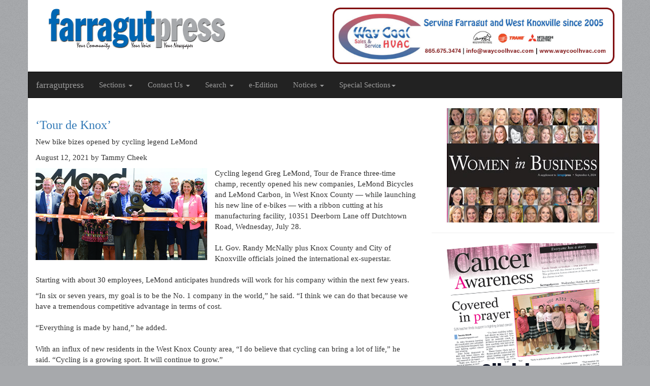

--- FILE ---
content_type: text/html; charset=UTF-8
request_url: https://farragutpress.com/articles/2021/08/10956
body_size: 4890
content:
<!DOCTYPE html>
<html lang="en">
  <head>
    <meta charset="utf-8">
    <meta http-equiv="X-UA-Compatible" content="IE=edge">
    <meta name="viewport" content="width=device-width, initial-scale=1">
    <title>farragutpress</title>
    <link href="/css/bootstrap.css" rel="stylesheet">
    <link href="/css/fp.css" rel="stylesheet">
		<link rel="alternate" type="application/rss+xml" title="farragutpress" href="http://www.farragutpress.com/rss.xml">
    <!--[if lt IE 9]>
      <script src="https://oss.maxcdn.com/html5shiv/3.7.2/html5shiv.min.js"></script>
      <script src="https://oss.maxcdn.com/respond/1.4.2/respond.min.js"></script>
	<![endif]-->
	
    <!-- CSRF Token -->
	<meta name="csrf-token" content="8goZDt1tO42QFDIR5u7mDKKiRl6gxiXYn5AwxpPg">
	
    
<link href="/css/flexslider.css" rel="stylesheet">

<style type="text/css">
  .flexslider {
    border: 0 solid #fff;
  }

  .flexslider .slides img {
    width:auto;
    max-width: 100%;
    max-height: 400px;
    margin: 0 auto;
  }

  .flex-caption {
    width: 100%;
    padding: 2%;
    left: 0;
    bottom: 0;
    background: rgba(0,0,0,.5);
    color: #fff;
    text-shadow: 0 -1px 0 rgba(0,0,0,.3);
    font-size: 14px;
    line-height: 18px;
  }
</style>
	<!-- Google tag (gtag.js) -->
<script async src="https://www.googletagmanager.com/gtag/js?id=G-5Y6WEJD2GT"></script>
<script>
  window.dataLayer = window.dataLayer || [];
  function gtag(){dataLayer.push(arguments);}
  gtag('js', new Date());

  gtag('config', 'G-5Y6WEJD2GT');
</script>
	<script data-ad-client="ca-pub-6824770528054246" async src="https://pagead2.googlesyndication.com/pagead/js/adsbygoogle.js"></script>
  </head>
  <body>
	  
	
  	<div class="container"  id="app">

      <div class="row header">
  			<div class="col-md-6">
  				<a href="/" title="farragutpress">
	  				<h1 class="site_logo text-hide">farragutpress</h1>
  				</a>
  			</div>
  			<div class="col-md-6">
  				<div class="banner" data-grp="header"  data-id="270"><a href="https://www.waycoolhvac.com"><img src="/storage/7166/021225%20WayCool%20web%20banner.jpg" alt="" class="img-responsive"></a></div>
  			</div>
  		</div>

  		<div class="row">
  			<nav class="navbar navbar-inverse">
  				<div class="navbar-header">
    				<button type="button" class="navbar-toggle collapsed" data-toggle="collapse" data-target="#bs-example-navbar-collapse-1" aria-expanded="false">
        			<span class="sr-only">Toggle navigation</span>
			        <span class="icon-bar"></span>
			        <span class="icon-bar"></span>
			        <span class="icon-bar"></span>
			      </button>
			      <a class="navbar-brand" href="/">farragutpress</a>
    			</div>

			    <div class="collapse navbar-collapse" id="bs-example-navbar-collapse-1">
			      <ul class="nav navbar-nav">
			        <li class="dropdown">
			          <a href="#" class="dropdown-toggle" data-toggle="dropdown" role="button" aria-haspopup="true" aria-expanded="false">Sections <span class="caret"></span></a>
			          <ul class="dropdown-menu">
			            <li><a href="/pages/news">News</a></li>
			            <li><a href="/pages/business">Business</a></li>
						<li><a href="/pages/sports">Sports</a></li>
						<li><a href="/pages/opinion">Opinion</a></li>
						<li><a href="/pages/presstalk">Presstalk</a></li>
						<li><a href="/pages/community">Community</a></li>
			            <li><a href="/pages/schools">Schools</a></li>
			            <li><a href="/pages/announcements">Announcements</a></li>
			            <li><a href="/pages/obituaries">Obituaries</a></li>
			            <li><a href="/pages/events">Events</a></li>


			          </ul>
			          
			        </li>
			        
			        
			        <li class="dropdown">
			          <a href="#" class="dropdown-toggle" data-toggle="dropdown" role="button" aria-haspopup="true" aria-expanded="false">Contact Us <span class="caret"></span></a>
			          <ul class="dropdown-menu">
			            <li><a href="/pages/contact_us">Contact Us</a></li>
			            <li><a href="/pages/staff">Staff Directory</a></li>
			            <li><a href="/pages/advertising">Advertisements</a></li>
			          </ul>
			        </li>
			        <li class="dropdown">
			          <a href="#" class="dropdown-toggle" data-toggle="dropdown" role="button" aria-haspopup="true" aria-expanded="false">Search <span class="caret"></span></a>
			          <ul class="dropdown-menu">
			            <li><a href="/pages/archives">Archive</a></li>
			            <li><a href="/pages/backissue">Request Past Issue</a></li>
			          </ul>
			        </li>
			        <li class="">
					  <a href="https://republicnewspapers.com/storage/farragutpress/e-edition/2026/20260121_FP_ROP.pdf" target="_blank">e-Edition </a>
					  
			        </li>

			        <li class="dropdown">
						<a href="#" class="dropdown-toggle" data-toggle="dropdown" role="button" aria-haspopup="true" aria-expanded="false">Notices <span class="caret"></span></a>
						<ul class="dropdown-menu">
						  <li><a href="/pages/publicnotices">Legal Notices</a></li>
						  <li><a href="https://www.tnpublicnotice.com">Statewide Public Notices</a></li>
						</ul>
					</li>
					
					
					
					<li class="dropdown">
						<a href="#" class="dropdown-toggle" data-toggle="dropdown" role="button" aria-haspopup="true" aria-expanded="false">Special Sections<span class="caret"></span></a>
						<ul class="dropdown-menu">
															<li><a href="https://www.republicnewspapers.com/storage/farragutpress/e-edition/https://republicnewspapers.com/storage/farragutpress/e-edition/2026-Special-Sections/20260114_FP_Chamber.pdf" target="_blank">Chamber Newsletter January</a></li>
															<li><a href="https://www.republicnewspapers.com/storage/farragutpress/e-edition/2025/special_sections/20251126_HV-Quarter4.pdf" target="_blank">Hardin Valley Living Q4</a></li>
															<li><a href="https://www.republicnewspapers.com/storage/farragutpress/e-edition/2025/special_sections/20251126_FP_GivingBack.pdf" target="_blank">Giving Back</a></li>
															<li><a href="https://www.republicnewspapers.com/storage/farragutpress/e-edition/2025/special_sections/20251119_FP_HOOPS.pdf" target="_blank">HOOPS</a></li>
															<li><a href="https://www.republicnewspapers.com/storage/farragutpress/e-edition/2025/special_sections/20251112_FP_Chamber.pdf" target="_blank">Chamber Newsletter Nov</a></li>
															<li><a href="https://www.republicnewspapers.com/storage/farragutpress/e-edition/2025/special_sections/20251008Tellico-Pulse.pdf" target="_blank">Tellico Pulse Quarter 4</a></li>
															<li><a href="https://www.republicnewspapers.com/storage/farragutpress/e-edition/2025/special_sections/20251105_FP_Veterans.pdf" target="_blank">Veterans Day</a></li>
															<li><a href="https://www.republicnewspapers.com/storage/farragutpress/e-edition/2025/special_sections/20251029_FP_FoB.pdf" target="_blank">Family Owned Business</a></li>
															<li><a href="https://www.republicnewspapers.com/storage/farragutpress/e-edition/2025/special_sections/20250825_FP_HVL.pdf" target="_blank">Hardin Valley Living Q3</a></li>
															<li><a href="https://www.republicnewspapers.com/storage/farragutpress/e-edition/2025/special_sections/-20251008_FP_Cancer.pdf" target="_blank">Cancer Awareness 2025</a></li>
													</ul>
					  </li>

					</ul>
			    </div><!-- /.navbar-collapse -->

  			</nav>
  		</div>


        <div class="row">
    <div class="col-md-8">


        <article>
          <h3><a href="/articles/2021/08/10956" title="">‘Tour de Knox’</a></h3>
                      <p class="sub-head">New bike bizes opened by cycling legend LeMond</p>
          
          
          <p class="date-byline"><span>August 12, 2021</span> by Tammy Cheek</p>

          <p>
                          <div class="figure pull-left">
              <img src="/storage/3185/55_LeMond%20Bicycles_0533%20ribbon.jpg">
                              </div>
                        Cycling legend Greg LeMond, Tour de France three-time champ, recently opened his new companies, LeMond Bicycles and LeMond Carbon, in West Knox County — while launching his new line of e-bikes — with a ribbon cutting at his manufacturing facility, 10351 Deerborn Lane off Dutchtown Road, Wednesday, July 28. <br /><br />
Lt. Gov. Randy McNally plus Knox County and City of Knoxville officials joined the international ex-superstar. <br /><br />
Starting with about 30 employees, LeMond anticipates hundreds will work for his company within the next few years.
          </p>

          
                      <p>“In six or seven years, my goal is to be the No. 1 company in the world,” he said. “I think we can do that because we have a tremendous competitive advantage in terms of cost.<br /><br />
“Everything is made by hand,” he added. <br /><br />
With an influx of new residents in the West Knox County area, “I do believe that cycling can bring a lot of life,” he said. “Cycling is a growing sport. It will continue to grow.”  <br /><br />
“We’re doing the impossible,” Dean Henderson, LeMond’s CEO, said. “We started a company during the pandemic. <br /><br />
“A year ago, we started working with our suppliers on engineering; and six months later, we brought two e-bikes to market,” he added. “It’s a tremendous effort by the entire team, and all of our suppliers, the people here in Knoxville and all of the support we have around the city has been fantastic.<br /><br />
“This is the beginning of a great Knoxville story … and it’s going to grow. We’re really happy to be here. “We’ve got a lot coming down the road.”<br /><br />
LeMond initially entered the bicycle business in 1986 after his first Tour de France win — and the business continued to grow.<br /><br />
The company “is a local manufacturer and assembler of world-class e-bikes, combining LeMond’s first-hand experience and expertise in carbon fiber with his in-depth knowledge of cycling ergonomics,” a press release stated. <br /><br />
“My goal was to have the best riding equipment,” he said. <br /><br />
“I raced the Tour on a carbon fiber bike,” LeMond recalled. “I knew the importance of carbon fiber. Weight is everything in cycling, so I decided I was going to start my company, not as a commercial endeavor at that point but just so I could choose the best equipment.”<br /><br />
In his research, to automate the manufacturing process, LeMond heard about Oak Ridge National Laboratory Manufacturing Display Facility’s 3D printing, which he observed would be good for tool making. <br /><br />
“We’re working with Oak Ridge on making tools here,” he added. “We’re just beginning that relationship.”<br /><br />
LeMond also met an ORNL team from its carbon fiber facility that now is part of his team. <br /><br />
“(The team) had invented a new process of making carbon fiber at 50 percent lower cost, which is the first time in 60 years in the carbon fiber industry,” he said. <br /><br />
“The carbon fiber industry is actually a relatively small industry right now. It’s focused mainly on aerospace and aviation; but with a lower-cost carbon fiber, it could be a hundred of times greater than that,” LeMond added. <br /><br />
LeMond said the goal initially was to launch the carbon fiber and bicycle companies so one would cash flow the other, but instead focused on carbon fiber first. He also obtained technology that would speed up manufacturing. <br /><br />
However, “It’s not just the bikes,” he said. “Our goal is to bring carbon fiber manufacturing here at the lowest cost in the world.<br /><br />
“Knoxville has the opportunity to create a carbon fiber valley, like Silicone Valley,” LeMond added. “We’re actually making carbon fiber parts right here in Tennessee for our e-bikes.” <br /><br />
After establishing the carbon fiber business, he then focused his attention on manufacturing bicycles.</p>
                  </article>

    </div>

    <div class="col-md-4">
      <div class="banner" data-grp="sidebar"  data-id="243"><a href="https://republicnewspapers.com/storage/farragutpress/e-edition/090424_FP_WIB.pdf"><img src="/storage/6790/0904%20WIB.jpg" alt="" class="img-responsive"></a></div>
      <hr>
      <div class="banner" data-grp="sidebar"  data-id="247"><a href="https://republicnewspapers.com/storage/farragutpress/e-edition/2025/special_sections/-20251008_FP_Cancer.pdf"><img src="/storage/7849/Cancer%202025.jpg" alt="" class="img-responsive"></a></div>
    </div>
  </div>



      <div class="row footer">
        <div class="col-md-3 col-xs-6">
          <ul>
            <li><a href="/">Home</a></li>
            <li><a href="/pages/news">News</a></li>
            <li><a href="/pages/business">Business</a></li>
            <li><a href="/pages/schools">Schools</a></li>
            <li><a href="/pages/sports">Sports</a></li>
			<li><a href="/pages/opinion">Opinion</a></li>
          </ul>
        </div>
        <div class="col-md-3 col-xs-6">
          <ul>
            <li><a href="/pages/presstalk">PressTalk</a></li>
            <li><a href="/pages/community">Community</a></li>
            <li><a href="/pages/announcements">Announcements</a></li>
            <li><a href="/pages/obituaries">Obituaries</a></li>
            <li><a href="/pages/events">Events</a></li>
			<li><a href="https://www.tnpublicnotice.com">Statewide Public Notices</a></li>
		</ul>
                </div>
        <div class="col-md-3 col-xs-6">
          <ul>
            <li><a href="/pages/contact_us">Contact Us</a></li>
            <li><a href="/pages/request">Request a Past Issue</a></li>
            <li><a href="/pages/advertising">Advertising</a></li>
            <li><a href="/pages/staff">Staff Directory</a></li>
            <li><a href="/payments">Make a payment</a></li>
            <li><a href="/pages/policy">Policies</a></li>
          </ul>
        </div>
        <div class="col-md-3 col-xs-6">
          <ul>
            <li><a href="/pages/Search">Search</a></li>
            <li><a href="/pages/archives">Archives</a></li>
          </ul>
        </div>
        <div class="col-xs-12">
          <p class="text-center copy-date">&copy; 2026 farragutpress</p>
        </div>
      </div>

    </div><!-- /container	-->

    <script src="/js/jquery.min.js"></script>
    <script src="/js/bootstrap.min.js"></script>
    <script src="/js/jquery.flexslider-min.js"></script>

<script>
  $(window).load(function() {
    $('.flexslider').flexslider({
      animation: "slide"
    });
  });
</script>

  </body>
</html>


--- FILE ---
content_type: text/html; charset=utf-8
request_url: https://www.google.com/recaptcha/api2/aframe
body_size: 269
content:
<!DOCTYPE HTML><html><head><meta http-equiv="content-type" content="text/html; charset=UTF-8"></head><body><script nonce="8OxUD_JVjS_HALsqM_4-pQ">/** Anti-fraud and anti-abuse applications only. See google.com/recaptcha */ try{var clients={'sodar':'https://pagead2.googlesyndication.com/pagead/sodar?'};window.addEventListener("message",function(a){try{if(a.source===window.parent){var b=JSON.parse(a.data);var c=clients[b['id']];if(c){var d=document.createElement('img');d.src=c+b['params']+'&rc='+(localStorage.getItem("rc::a")?sessionStorage.getItem("rc::b"):"");window.document.body.appendChild(d);sessionStorage.setItem("rc::e",parseInt(sessionStorage.getItem("rc::e")||0)+1);localStorage.setItem("rc::h",'1769021628349');}}}catch(b){}});window.parent.postMessage("_grecaptcha_ready", "*");}catch(b){}</script></body></html>

--- FILE ---
content_type: text/css
request_url: https://farragutpress.com/css/fp.css
body_size: 4257
content:
/*
 * load after bootstrap.css to ovewrite those styles
 */

body {
	background-color: #a7a9ac;
	background-image: url('/img/noiset.png');
	font-family: "Cabin",san-serif;
	font-size: 15px;
}

h1,h2,h3,h4,h5,h6 {
	font-family: "Hammersmith";
}

body.admin {
	padding-top: 60px;
}

.container	{
	background-color: #fff;
}

.header {
	padding: 15px 0;
}

.site_logo	{
	margin: 0;
	padding: 0;
	width: 400px;
	height: 84px;
	display: block;
	background: url(../img/fp-logo.png) no-repeat;
	background-size: contain;
}

.fp	{
	background-color: #1068b0;
	color: #fff;
}

.navbar	{
	border-radius: 0;
}

.events, .feature {
	height: 300px;
	margin-bottom: 20px;
 }

.slider-container {
	max-height: 300px;
	margin-bottom: 20px;
	background-color: #fff;
	position: relative;
	overflow: hidden;
}

.slider-caption	{
	position: absolute;
	left: 0;
	bottom: 0;
	right: 0;
	color: #fff;
	background-color: rgba(0,0,0,.65);
	padding: 2px 5px;
/*	font-size: .85em; */
}

.slider-caption	a {
	color: yellow;
	text-decoration: underline;
}

.slider-caption	a:hover {
	color: yellow;
	text-decoration: underline;
}


.events{
	background-color: #CECEF6;
}



.calendar	{
	border: 1px solid #eee;
	margin-bottom: 20px;
}

.calendar-header {
	height: 40px;
	line-height: 40px;
	text-align: center;
	color: #fff;
	background-color: #1068b0;
	font-weight: 400;
	font-size: 1.5em;
}

.calendar-list {
	max-height: 260px;
	overflow-y: scroll;
}

.calendar-message{
	text-align: center;
	padding: 5px 0 0 0;
	display: block;
	color: #1068b0;
}

.event {
  border-bottom: 1px solid #eee;
  margin: 0 10px;
  padding: 10px 0;
}

.event:last-child {
  border-bottom: none;
}

.event_date {
	display: inline-block;
	padding-right: .5em;
	font-weight: 400;
	margin-bottom: 3px;
}

.event_title {
	font-weight: 400;
	color: #1068b0;
	margin-bottom: 3px;
}

.event_description{
	display: block;
}

.feature	{
	background-color: #fff;
  overflow: hidden;
	position: relative;
}

.feature p {
	padding: 0 15px;
}

.feature .read-more {
	background-color: #fff;
	position: absolute;
	bottom: 0;
	left: 0;
	right: 0;
	padding: 10px;
	text-align: center;
}

.feature .label {
	font-family: "Cabin";
	font-weight: 300;
}

.feature .label:hover,article .label:hover {
	color: #fff;
	text-decoration: underline;;
}

.news-headlines {
	padding-bottom: 15px;
}

.news-headlines h2 {
  background-color: #1068b0;
  color: #fff;
  font-size: 1.5em;
  margin: 0;
  padding: 5px;
  text-align: center;
}

.news-headlines h3 {
	font-size: 1.4em;
	margin: 12px 0;
}

.news-headlines h3 small {
	font-family: "Cabin";
	font-weight: 400;
	color: #1068b0;
}


article {
	border-bottom: 1px solid #eee;
	overflow: auto;
}

article:last-child {
	border-bottom: none;
}

.figure {
	margin: 0 15px 10px 0;
	position: relative;
	max-width: 45%;
}

.figure img {
	width: 100%;
}

.figure .cutline {
	display: inline-block;
	font-size: .85em;
	padding: 3px 5px;
	background-color: #eee;
}

/*

.section-page article  img {
	padding: 0 15px 10px 0;
	max-width: 45%;
	max-height: 200px;
}
.article-page article p img {
	padding: 0 15px 10px 0;
	max-width: 65%;
	max-height: 250px;
}
*/


article .label {
	font-family: "Cabin";
	font-weight: 300;
}

h2.section {
	background-color: #1068b0;
	color: #fff;
	font-size: 1.5em;
	margin: 0;
	padding: 5px;
	text-align: center;
}


form	{
	padding: 20px 0;
}

.buttons	{
	text-align: center;
}

.address_info	{
	padding: 40px 0;
	font-size: 1.25em;
}



.sidebar-banner {
	max-height: 300px;
}

.sidebar-banner img {
	margin: 0 auto;
	max-height: 300px;
}

.banner img {
	margin: 0 auto;
}


.advertising {
	padding: 30px;
	font-size: 1.25em;
}




.footer	{
	background-color: #eee;
	border-top: 20px solid #222;
	padding: 15px 0;
	margin-top: 20px;
}

.footer ul {
	list-style: none;
	padding: 0;
	margin-bottom: 0;
 }

.footer ul li {
	margin-bottom: 3px;
	padding: 3px;
	border: 1px solid #ddd;
	font-size: .85em;
}

.footer .copy-date {
	border-top: 1px solid #ddd;
	font-size: .85em;
	padding-top: 10px;
	margin-top: 10px;
}

/*
Bootstrap breakoints: 768px, 992px, 1200px
*/

@media screen and (max-width: 480px) {
	.site_logo	{
		margin: 0 auto;
		width: 100%;
	}
}

@media screen and (max-width: 992px) {
	.site_logo	{
		margin: 0 auto 15px;
		width: 100%;
	}
}
